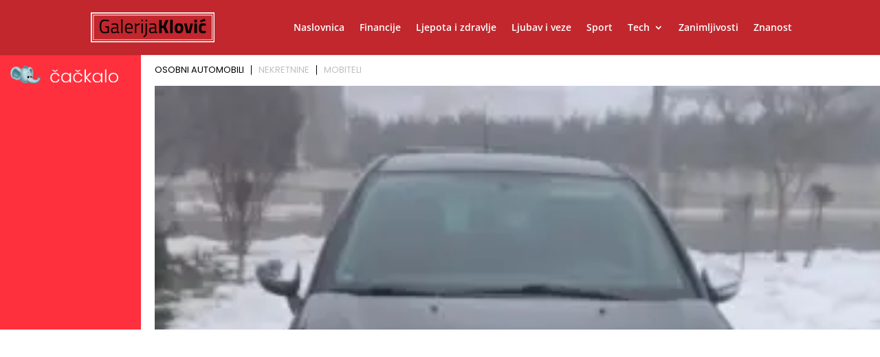

--- FILE ---
content_type: text/html; charset=UTF-8
request_url: https://www.cackalo.hr/widget/oglasi?categories=1%2C4894%2C15303
body_size: 6007
content:
<!DOCTYPE html>
<html lang="hr">
<head>
    <meta charset="UTF-8" />
    <meta name="viewport" content="width=device-width, initial-scale=1.0" />
    <link rel="preconnect" href="https://fonts.googleapis.com">
    <link rel="preconnect" href="https://fonts.gstatic.com" crossorigin>
    <link href="https://fonts.googleapis.com/css2?family=Poppins:ital,wght@0,100;0,200;0,300;0,400;0,500;0,600;0,700;0,800;0,900;1,100;1,200;1,300;1,400;1,500;1,600;1,700;1,800;1,900&display=swap" rel="stylesheet">

    <title>Widget</title>

    <style>
        html, body{margin: 0; padding: 0; font-family: "Poppins", sans-serif;}
        *{box-sizing: border-box;}
        .widget-container {
            display: grid;
            grid-template-columns: 205px auto;
            width: 100%;
            gap: 20px;
        }
        .widget-container .left {
            background-color: #FF303E;
            color: white;
            padding: 15px;
        }
        .widget-container .right{max-width: 100%;overflow: hidden;}
        .widget-container .left-inner {
            display: flex;
            flex-direction: column;
            height: 100%;
            justify-content: space-between;
        }
        .widget-container .left-inner p{
            font-size: 20px;
            font-weight: 600;
            line-height: 130%;
            margin:0;
        }
        .widget-container .teaser-button {
            background: black;
            color: white;
            padding: 8px 25px;
            text-decoration: none;
            display: inline-block;
            margin-top: 20px;
            float: right;
            font-size: 15px;
            font-weight: 300;
        }
        .widget-container .teaser {
            font-size: 20px;
        }
        .menu {
            display: flex;
            list-style: none;
            padding: 0;
            margin: 10px 0 10px 0;
            font-size: 13px;
            line-height: 130%;
            font-weight: 400;
        }
        .menu li {
            cursor: pointer;
            margin: 5px 0;
            padding: 0 10px;
            border-bottom: 2px solid transparent;
            user-select: none;
            border-right: 1px solid #000;
            color: #bfbfbfff;
            line-height: 1;
        }
        .menu li:last-child{
            border-right: none;
        }
        .menu li:first-child {
            background: linear-gradient(to right, transparent 0, transparent 0);
            padding-left: 0;
        }
        .menu li.active {
            color: black;
        }
        .carousel-container {
            display: flex;
            overflow-x: auto;
            gap: 15px;
            scroll-snap-type: x mandatory;
            -webkit-overflow-scrolling: touch;
        }
        .carousel-container .ad {
            /*width: 200px;*/
            flex-shrink: 0;
            scroll-snap-align: start;
            background: #fff;
        }
        .carousel-container .ad img {
            display: block;
            width: 100%;
            object-fit: cover;
            aspect-ratio: 225/150;
        }
        .carousel-container .ad p {
            margin-top: 5px;
        }

        /* LOGO display grid 30% 70%*/
        .logo {
            display: grid;
            grid-template-columns: 25% 60%;
            grid-template-rows: auto;
            grid-gap: 8px;
            align-items: center;
            margin-bottom: 20px;
        }
        .logo img {
            width: 100%;
            height: auto;
        }

        /* disable a link look */
        .ad a {
            text-decoration: none;
            color: inherit;
        }

        /* ad nek ode malo u transparent na hover */
        .ad:hover {
            opacity: 0.9;
        }

        .ad h5 {
            font-size: 15px;
            margin: 5px 0;
            line-height: 140%;
            font-weight: 600;
            display: -webkit-box;
            -webkit-box-orient: vertical;
            -webkit-line-clamp: 2;
            overflow: hidden;
            text-overflow: ellipsis;
        }

        .ad .meta{
            color: #FF303E;
            font-size: 14px;
            line-height: 140%;
            font-weight: 600;
        }

        /* fix line heigh in ad */
        .ad .widget-ad-title h5 {
            line-height: 1.3;
            height: 2.6em;
        }

        .owl-dots{text-align: center; margin-top: 20px;}
        .owl-dots .owl-dot{background-color: #DEDEDE !important; height: 10px; width: 10px; border-radius: 0; display: inline-block; margin: 0 5px; }
        .owl-dots .owl-dot.active{background-color: #999 !important; }
        /*.carousel-container.owl-carousel.main{display: block !important;}*/

        /* Mobile view */
        @media (max-width: 768px) {
            .widget-container {
                display: block;
            }

            .widget-container .left-inner {
                display: grid;
                grid-template-columns: 125px auto;
                gap: 20px;
                align-items: center;
                justify-content: space-between;
            }

            .logo{margin-bottom: 0; grid-template-columns: 40px calc(100% - 40px); width: 100%;}
            .logo img{width: 100%; height: auto;}

            .widget-container .left .lnk{display: none;}

            .teaser-button {
                display: none !important;
            }
            .widget-container .left-inner p{font-size: 16px; font-weight: 400; }

            .menu{justify-content: center; margin: 20px 0;}

        }

        @media (max-width: 400px) {
            .widget-container .left-inner p{font-size: 13px;  }
        }
    </style>

    <!-- Owl Stylesheets -->
    <link rel="stylesheet" href="https://www.cackalo.hr/resources/js/_lib/owl/assets/owl.carousel.min.css">

    <!-- javascript -->
    <script src="https://www.cackalo.hr/resources/js/_lib/jquery.min.js"></script>
    <script src="https://www.cackalo.hr/resources/js/_lib/owl/owl.carousel.min.js"></script>
</head>
<body>
<div class="widget-container">
    <div class="left">
        <div class="left-inner">
            <div class="logo">
                <img src="https://www.cackalo.hr/uploads/logo.png" alt="Logo" />
                <img src="https://www.cackalo.hr/uploads/logo.svg" alt="Logo" />
            </div>
            <div class="teaser">
                <p>
                    Oglasnik za sve što ti treba!<br />
                    Jednostavno i besplatno.
                </p>
            </div>
            <div class="lnk">
                <a target="_blank" href="https://www.cackalo.hr" class="teaser-button">SAZNAJ VIŠE</a>
            </div>

        </div>
    </div>

    <div class="right">
        <ul class="menu">
                                                <li class="active">OSOBNI AUTOMOBILI</li>
                                                                <li class="">NEKRETNINE</li>
                                                                <li class="">MOBITELI</li>
                                    </ul>

        
            <div class="carousel-container owl-carousel main" data-category="osobni automobili">
                                                    
                                            <div class="ad article">

                                                        <a target="_blank" href="https://www.cackalo.hr/auti/citroen-c3-oglas-102735">
                                <img src="https://www.cackalo.hr/uploads/ads/2026/01/citroen-c3-slika-546266_thumb.jpg" alt="CITROEN C3" />
                            </a>
                            <a target="_blank" class="widget-ad-title" href="https://www.cackalo.hr/auti/citroen-c3-oglas-102735">
                                <h5>CITROEN C3</h5>
                            </a>
                            <div class="meta">
                                <span class="price">
                                    5.200,00 €
                                </span>
                            </div>

                        </div>
                                            <div class="ad article">

                                                        <a target="_blank" href="https://www.cackalo.hr/auti/seat-ibiza-14-tdi-2016-top-stanje-oglas-102716">
                                <img src="https://www.cackalo.hr/resources/no-image.svg" alt="Seat Ibiza 1.4 TDI 2016 TOP STANJE" />
                            </a>
                            <a target="_blank" class="widget-ad-title" href="https://www.cackalo.hr/auti/seat-ibiza-14-tdi-2016-top-stanje-oglas-102716">
                                <h5>Seat Ibiza 1.4 TDI 2016 TOP STANJE</h5>
                            </a>
                            <div class="meta">
                                <span class="price">
                                    6.200,00 €
                                </span>
                            </div>

                        </div>
                                            <div class="ad article">

                                                        <a target="_blank" href="https://www.cackalo.hr/auti/seat-ibiza-14-tdi-2016-top-stanje-oglas-102715">
                                <img src="https://www.cackalo.hr/uploads/ads/2026/01/seat-ibiza-14-tdi-2016-top-stanje-slika-545851_thumb.jpeg" alt="Seat Ibiza 1.4 TDI 2016 TOP STANJE" />
                            </a>
                            <a target="_blank" class="widget-ad-title" href="https://www.cackalo.hr/auti/seat-ibiza-14-tdi-2016-top-stanje-oglas-102715">
                                <h5>Seat Ibiza 1.4 TDI 2016 TOP STANJE</h5>
                            </a>
                            <div class="meta">
                                <span class="price">
                                    6.200,00 €
                                </span>
                            </div>

                        </div>
                                            <div class="ad article">

                                                        <a target="_blank" href="https://www.cackalo.hr/auti/peugeot-biper-oglas-102701">
                                <img src="https://www.cackalo.hr/uploads/ads/2026/01/peugeot-biper-slika-545586_thumb.jpeg" alt="Peugeot Biper" />
                            </a>
                            <a target="_blank" class="widget-ad-title" href="https://www.cackalo.hr/auti/peugeot-biper-oglas-102701">
                                <h5>Peugeot Biper</h5>
                            </a>
                            <div class="meta">
                                <span class="price">
                                    4.200,00 €
                                </span>
                            </div>

                        </div>
                                            <div class="ad article">

                                                        <a target="_blank" href="https://www.cackalo.hr/auti/passat-variant-20-tdi-comfortline-dsg-oglas-23728">
                                <img src="https://www.cackalo.hr/uploads/ads/2025/11/passat-variant-20-tdi-comfortline-dsg-slika-425020_thumb.jpg" alt="Passat variant 2.0 TDI, comfortline, DSG" />
                            </a>
                            <a target="_blank" class="widget-ad-title" href="https://www.cackalo.hr/auti/passat-variant-20-tdi-comfortline-dsg-oglas-23728">
                                <h5>Passat variant 2.0 TDI, comfortline, DSG</h5>
                            </a>
                            <div class="meta">
                                <span class="price">
                                    14.850,00 €
                                </span>
                            </div>

                        </div>
                                            <div class="ad article">

                                                        <a target="_blank" href="https://www.cackalo.hr/auti/golf-8-20-tdi-radarmasazaalcantara-oglas-100048">
                                <img src="https://www.cackalo.hr/uploads/ads/2025/12/golf-8-20-tdi-radarmasazaalcantara-slika-515509_thumb.jpg" alt="Golf 8 2.0 tdi Radar,Masaža,Alcantara" />
                            </a>
                            <a target="_blank" class="widget-ad-title" href="https://www.cackalo.hr/auti/golf-8-20-tdi-radarmasazaalcantara-oglas-100048">
                                <h5>Golf 8 2.0 tdi Radar,Masaža,Alcantara</h5>
                            </a>
                            <div class="meta">
                                <span class="price">
                                    16.999,00 €
                                </span>
                            </div>

                        </div>
                                            <div class="ad article">

                                                        <a target="_blank" href="https://www.cackalo.hr/auti/opel-astra-16-cdti-euro-6-oglas-100046">
                                <img src="https://www.cackalo.hr/uploads/ads/2025/12/opel-astra-16-cdti-euro-6-slika-515253_thumb.jpg" alt="Opel Astra 1.6 cdti euro 6" />
                            </a>
                            <a target="_blank" class="widget-ad-title" href="https://www.cackalo.hr/auti/opel-astra-16-cdti-euro-6-oglas-100046">
                                <h5>Opel Astra 1.6 cdti euro 6</h5>
                            </a>
                            <div class="meta">
                                <span class="price">
                                    8.850,00 €
                                </span>
                            </div>

                        </div>
                                            <div class="ad article">

                                                        <a target="_blank" href="https://www.cackalo.hr/auti/audi-a1-12-tfsi-oglas-100047">
                                <img src="https://www.cackalo.hr/uploads/ads/2025/12/audi-a1-12-tfsi-slika-515331_thumb.jpg" alt="Audi A1 1.2 tfsi" />
                            </a>
                            <a target="_blank" class="widget-ad-title" href="https://www.cackalo.hr/auti/audi-a1-12-tfsi-oglas-100047">
                                <h5>Audi A1 1.2 tfsi</h5>
                            </a>
                            <div class="meta">
                                <span class="price">
                                    6.990,00 €
                                </span>
                            </div>

                        </div>
                                            <div class="ad article">

                                                        <a target="_blank" href="https://www.cackalo.hr/auti/skoda-fabia-19-tdi-oglas-100045">
                                <img src="https://www.cackalo.hr/uploads/ads/2025/12/skoda-fabia-19-tdi-slika-515153_thumb.jpg" alt="Škoda Fabia 1.9 tdi" />
                            </a>
                            <a target="_blank" class="widget-ad-title" href="https://www.cackalo.hr/auti/skoda-fabia-19-tdi-oglas-100045">
                                <h5>Škoda Fabia 1.9 tdi</h5>
                            </a>
                            <div class="meta">
                                <span class="price">
                                    3.100,00 €
                                </span>
                            </div>

                        </div>
                                            <div class="ad article">

                                                        <a target="_blank" href="https://www.cackalo.hr/auti/bmw-x6-m-hamman-oglas-102692">
                                <img src="https://www.cackalo.hr/uploads/ads/2026/01/bmw-x6-m-hamman-slika-545490_thumb.jpg" alt="BMW X6 M  Hamman" />
                            </a>
                            <a target="_blank" class="widget-ad-title" href="https://www.cackalo.hr/auti/bmw-x6-m-hamman-oglas-102692">
                                <h5>BMW X6 M  Hamman</h5>
                            </a>
                            <div class="meta">
                                <span class="price">
                                    22.500,00 €
                                </span>
                            </div>

                        </div>
                                            <div class="ad article">

                                                        <a target="_blank" href="https://www.cackalo.hr/auti/porsche-718-cayman-gts-40-pdk-400-ks-acckamledgr-sjedbosechrono-oglas-59750">
                                <img src="https://www.cackalo.hr/uploads/ads/2025/09/porsche-718-cayman-gts-40-slika-59750-FaQEI_thumb.jpg" alt="Porsche 718 Cayman GTS 4.0 PDK 400 KS, ACC+KAM+LED+GR SJED+BOSE+CHRONO" />
                            </a>
                            <a target="_blank" class="widget-ad-title" href="https://www.cackalo.hr/auti/porsche-718-cayman-gts-40-pdk-400-ks-acckamledgr-sjedbosechrono-oglas-59750">
                                <h5>Porsche 718 Cayman GTS 4.0 PDK 400 KS, ACC+KAM+LED+GR SJED+BOSE+CHRONO</h5>
                            </a>
                            <div class="meta">
                                <span class="price">
                                    144.800,00 €
                                </span>
                            </div>

                        </div>
                                            <div class="ad article">

                                                        <a target="_blank" href="https://www.cackalo.hr/auti/audi-a6-20-tdi-quattro-aut-s-line-204-ks-accled360gr-sjedpano-oglas-61814">
                                <img src="https://www.cackalo.hr/uploads/ads/2025/10/audi-a6-20-tdi-quattro-au-slika-61814-jbPKG_thumb.jpg" alt="Audi A6 2.0 TDI quattro Aut. S line 204 KS, ACC+LED+360+GR SJED+PANO" />
                            </a>
                            <a target="_blank" class="widget-ad-title" href="https://www.cackalo.hr/auti/audi-a6-20-tdi-quattro-aut-s-line-204-ks-accled360gr-sjedpano-oglas-61814">
                                <h5>Audi A6 2.0 TDI quattro Aut. S line 204 KS, ACC+LED+360+GR SJED+PANO</h5>
                            </a>
                            <div class="meta">
                                <span class="price">
                                    84.600,00 €
                                </span>
                            </div>

                        </div>
                                            <div class="ad article">

                                                        <a target="_blank" href="https://www.cackalo.hr/auti/bmw-x4-20i-xdrive-aut-m-sport-184-ks-accledgr-sjedvirt-oglas-97382">
                                <img src="https://www.cackalo.hr/uploads/ads/2025/12/bmw-x4-20i-xdrive-aut-m-s-slika-97382-z6hQb_thumb.jpg" alt="BMW X4 20i xDrive Aut. M Sport 184 KS, ACC+LED+GR SJED+VIRT" />
                            </a>
                            <a target="_blank" class="widget-ad-title" href="https://www.cackalo.hr/auti/bmw-x4-20i-xdrive-aut-m-sport-184-ks-accledgr-sjedvirt-oglas-97382">
                                <h5>BMW X4 20i xDrive Aut. M Sport 184 KS, ACC+LED+GR SJED+VIRT</h5>
                            </a>
                            <div class="meta">
                                <span class="price">
                                    49.800,00 €
                                </span>
                            </div>

                        </div>
                                            <div class="ad article">

                                                        <a target="_blank" href="https://www.cackalo.hr/auti/seat-ateca-20-tdi-aut-150-ks-ledgr-sjedpark-oglas-99871">
                                <img src="https://www.cackalo.hr/uploads/ads/2025/12/seat-ateca-20-tdi-aut-150-slika-99871-xRXSj_thumb.jpg" alt="Seat Ateca 2.0 TDI Aut. 150 KS, LED+GR SJED+PARK" />
                            </a>
                            <a target="_blank" class="widget-ad-title" href="https://www.cackalo.hr/auti/seat-ateca-20-tdi-aut-150-ks-ledgr-sjedpark-oglas-99871">
                                <h5>Seat Ateca 2.0 TDI Aut. 150 KS, LED+GR SJED+PARK</h5>
                            </a>
                            <div class="meta">
                                <span class="price">
                                    22.500,00 €
                                </span>
                            </div>

                        </div>
                                            <div class="ad article">

                                                        <a target="_blank" href="https://www.cackalo.hr/auti/novo-peugeot-3008-12-pt-eat8-active-pack-131-ks-ledgr-sjedkamtem-oglas-59748">
                                <img src="https://www.cackalo.hr/uploads/ads/2025/09/novo-peugeot-3008-12-pt-e-slika-59748-vT06U_thumb.jpg" alt="NOVO Peugeot 3008 1.2 PT EAT8 Active Pack 131 KS, LED+GR SJED+KAM+TEM" />
                            </a>
                            <a target="_blank" class="widget-ad-title" href="https://www.cackalo.hr/auti/novo-peugeot-3008-12-pt-eat8-active-pack-131-ks-ledgr-sjedkamtem-oglas-59748">
                                <h5>NOVO Peugeot 3008 1.2 PT EAT8 Active Pack 131 KS, LED+GR SJED+KAM+TEM</h5>
                            </a>
                            <div class="meta">
                                <span class="price">
                                    32.950,00 €
                                </span>
                            </div>

                        </div>
                                            <div class="ad article">

                                                        <a target="_blank" href="https://www.cackalo.hr/auti/mercedes-amg-eqs-53-120-kwh-4m-761-ks-zracniacc4xgr-sjed360pano-oglas-86920">
                                <img src="https://www.cackalo.hr/uploads/ads/2025/11/mercedes-amg-eqs-53-120-k-slika-86920-mKFNa_thumb.jpg" alt="Mercedes AMG EQS 53 120 kWh 4M 761 KS, ZRAČNI+ACC+4xGR SJED+360+PANO" />
                            </a>
                            <a target="_blank" class="widget-ad-title" href="https://www.cackalo.hr/auti/mercedes-amg-eqs-53-120-kwh-4m-761-ks-zracniacc4xgr-sjed360pano-oglas-86920">
                                <h5>Mercedes AMG EQS 53 120 kWh 4M 761 KS, ZRAČNI+ACC+4xGR SJED+360+PANO</h5>
                            </a>
                            <div class="meta">
                                <span class="price">
                                    109.250,00 €
                                </span>
                            </div>

                        </div>
                                        
                            </div>

    
    
    
    
    
    
    
    
    
    
    
        
            <div class="carousel-container owl-carousel main" data-category="nekretnine">
                                                    
                                            <div class="ad article">

                                                        <a target="_blank" href="https://www.cackalo.hr/nekretnine/zemljiste-oglas-102719">
                                <img src="https://www.cackalo.hr/uploads/ads/2026/01/zemljiste-slika-546010_thumb.jpg" alt="Zemljište" />
                            </a>
                            <a target="_blank" class="widget-ad-title" href="https://www.cackalo.hr/nekretnine/zemljiste-oglas-102719">
                                <h5>Zemljište</h5>
                            </a>
                            <div class="meta">
                                <span class="price">
                                    15.000,00 €
                                </span>
                            </div>

                        </div>
                                            <div class="ad article">

                                                        <a target="_blank" href="https://www.cackalo.hr/nekretnine/prodaje-se-kuca-u-osijeku-u-retfali-oglas-98865">
                                <img src="https://www.cackalo.hr/uploads/ads/2025/12/prodaje-se-kuca-u-osijeku-u-retfali-slika-500664_thumb.jpg" alt="PRODAJE SE KUĆA U OSIJEKU U RETFALI" />
                            </a>
                            <a target="_blank" class="widget-ad-title" href="https://www.cackalo.hr/nekretnine/prodaje-se-kuca-u-osijeku-u-retfali-oglas-98865">
                                <h5>PRODAJE SE KUĆA U OSIJEKU U RETFALI</h5>
                            </a>
                            <div class="meta">
                                <span class="price">
                                    275.000,00 €
                                </span>
                            </div>

                        </div>
                                            <div class="ad article">

                                                        <a target="_blank" href="https://www.cackalo.hr/nekretnine/prodaje-se-poslovni-prostor-zagreb-sesvete-oglas-98862">
                                <img src="https://www.cackalo.hr/uploads/ads/2025/12/prodaje-se-poslovni-prostor-zagreb-sesvete-slika-500450_thumb.jpg" alt="PRODAJE SE POSLOVNI PROSTOR ZAGREB SESVETE" />
                            </a>
                            <a target="_blank" class="widget-ad-title" href="https://www.cackalo.hr/nekretnine/prodaje-se-poslovni-prostor-zagreb-sesvete-oglas-98862">
                                <h5>PRODAJE SE POSLOVNI PROSTOR ZAGREB SESVETE</h5>
                            </a>
                            <div class="meta">
                                <span class="price">
                                    79.000,00 €
                                </span>
                            </div>

                        </div>
                                            <div class="ad article">

                                                        <a target="_blank" href="https://www.cackalo.hr/nekretnine/prodaje-se-gradevinsko-zemljiste-u-zagrebu-gracani-oglas-98861">
                                <img src="https://www.cackalo.hr/uploads/ads/2025/12/prodaje-se-gradevinsko-zemljiste-u-zagrebu-gracani-slika-500307_thumb.jpg" alt="PRODAJE SE GRAĐEVINSKO ZEMLJIŠTE U ZAGREBU GRAČANI" />
                            </a>
                            <a target="_blank" class="widget-ad-title" href="https://www.cackalo.hr/nekretnine/prodaje-se-gradevinsko-zemljiste-u-zagrebu-gracani-oglas-98861">
                                <h5>PRODAJE SE GRAĐEVINSKO ZEMLJIŠTE U ZAGREBU GRAČANI</h5>
                            </a>
                            <div class="meta">
                                <span class="price">
                                    260.000,00 €
                                </span>
                            </div>

                        </div>
                                            <div class="ad article">

                                                        <a target="_blank" href="https://www.cackalo.hr/nekretnine/prodaje-se-poslovni-prostor-u-zagrebu-tresnjevka-oglas-98863">
                                <img src="https://www.cackalo.hr/uploads/ads/2025/12/prodaje-se-poslovni-prostor-u-zagrebu-tresnjevka-slika-500483_thumb.jpg" alt="PRODAJE SE POSLOVNI PROSTOR U ZAGREBU TREŠNJEVKA" />
                            </a>
                            <a target="_blank" class="widget-ad-title" href="https://www.cackalo.hr/nekretnine/prodaje-se-poslovni-prostor-u-zagrebu-tresnjevka-oglas-98863">
                                <h5>PRODAJE SE POSLOVNI PROSTOR U ZAGREBU TREŠNJEVKA</h5>
                            </a>
                            <div class="meta">
                                <span class="price">
                                    280.000,00 €
                                </span>
                            </div>

                        </div>
                                            <div class="ad article">

                                                        <a target="_blank" href="https://www.cackalo.hr/nekretnine/prodaje-se-stan-u-zagrebu-pescenica-oglas-98859">
                                <img src="https://www.cackalo.hr/uploads/ads/2025/12/prodaje-se-stan-u-zagrebu-pescenica-slika-500220_thumb.jpg" alt="PRODAJE SE STAN U ZAGREBU PEŠČENICA" />
                            </a>
                            <a target="_blank" class="widget-ad-title" href="https://www.cackalo.hr/nekretnine/prodaje-se-stan-u-zagrebu-pescenica-oglas-98859">
                                <h5>PRODAJE SE STAN U ZAGREBU PEŠČENICA</h5>
                            </a>
                            <div class="meta">
                                <span class="price">
                                    275.000,00 €
                                </span>
                            </div>

                        </div>
                                            <div class="ad article">

                                                        <a target="_blank" href="https://www.cackalo.hr/nekretnine/prodaje-se-stan-u-makarskoj-oglas-99666">
                                <img src="https://www.cackalo.hr/uploads/ads/2025/12/prodaje-se-stan-u-makarskoj-slika-509682_thumb.jpg" alt="PRODAJE SE STAN U MAKARSKOJ" />
                            </a>
                            <a target="_blank" class="widget-ad-title" href="https://www.cackalo.hr/nekretnine/prodaje-se-stan-u-makarskoj-oglas-99666">
                                <h5>PRODAJE SE STAN U MAKARSKOJ</h5>
                            </a>
                            <div class="meta">
                                <span class="price">
                                    290.000,00 €
                                </span>
                            </div>

                        </div>
                                            <div class="ad article">

                                                        <a target="_blank" href="https://www.cackalo.hr/nekretnine/prodaje-se-poslovni-prostor-u-osijeku-oglas-100427">
                                <img src="https://www.cackalo.hr/uploads/ads/2026/01/prodaje-se-poslovni-prostor-u-osijeku-slika-523907_thumb.jpg" alt="PRODAJE SE POSLOVNI PROSTOR U OSIJEKU" />
                            </a>
                            <a target="_blank" class="widget-ad-title" href="https://www.cackalo.hr/nekretnine/prodaje-se-poslovni-prostor-u-osijeku-oglas-100427">
                                <h5>PRODAJE SE POSLOVNI PROSTOR U OSIJEKU</h5>
                            </a>
                            <div class="meta">
                                <span class="price">
                                    221.000,00 €
                                </span>
                            </div>

                        </div>
                                            <div class="ad article">

                                                        <a target="_blank" href="https://www.cackalo.hr/nekretnine/prodaje-se-luksuzni-stan-u-osijeku-oglas-100766">
                                <img src="https://www.cackalo.hr/uploads/ads/2026/01/prodaje-se-luksuzni-stan-u-osijeku-slika-523738_thumb.jpg" alt="PRODAJE SE LUKSUZNI STAN U OSIJEKU" />
                            </a>
                            <a target="_blank" class="widget-ad-title" href="https://www.cackalo.hr/nekretnine/prodaje-se-luksuzni-stan-u-osijeku-oglas-100766">
                                <h5>PRODAJE SE LUKSUZNI STAN U OSIJEKU</h5>
                            </a>
                            <div class="meta">
                                <span class="price">
                                    295.000,00 €
                                </span>
                            </div>

                        </div>
                                            <div class="ad article">

                                                        <a target="_blank" href="https://www.cackalo.hr/nekretnine/prodaje-se-stan-u-osijeku-u-retfali-oglas-100827">
                                <img src="https://www.cackalo.hr/uploads/ads/2026/01/prodaje-se-stan-u-osijeku-u-retfali-slika-524522_thumb.jpg" alt="PRODAJE SE STAN U OSIJEKU U RETFALI" />
                            </a>
                            <a target="_blank" class="widget-ad-title" href="https://www.cackalo.hr/nekretnine/prodaje-se-stan-u-osijeku-u-retfali-oglas-100827">
                                <h5>PRODAJE SE STAN U OSIJEKU U RETFALI</h5>
                            </a>
                            <div class="meta">
                                <span class="price">
                                    230.000,00 €
                                </span>
                            </div>

                        </div>
                                            <div class="ad article">

                                                        <a target="_blank" href="https://www.cackalo.hr/nekretnine/prodaje-se-stan-u-osijeku-u-retfali-oglas-100826">
                                <img src="https://www.cackalo.hr/uploads/ads/2026/01/prodaje-se-stan-u-osijeku-u-retfali-slika-524458_thumb.jpg" alt="PRODAJE SE STAN U OSIJEKU U RETFALI" />
                            </a>
                            <a target="_blank" class="widget-ad-title" href="https://www.cackalo.hr/nekretnine/prodaje-se-stan-u-osijeku-u-retfali-oglas-100826">
                                <h5>PRODAJE SE STAN U OSIJEKU U RETFALI</h5>
                            </a>
                            <div class="meta">
                                <span class="price">
                                    149.500,00 €
                                </span>
                            </div>

                        </div>
                                            <div class="ad article">

                                                        <a target="_blank" href="https://www.cackalo.hr/nekretnine/iznajmljuje-se-stan-u-osijeku-vijenac-ivana-mestrovica-oglas-101027">
                                <img src="https://www.cackalo.hr/uploads/ads/2026/01/iznajmljuje-se-stan-u-osijeku-vijenac-ivana-mestrovica-slika-528790_thumb.jpg" alt="IZNAJMLJUJE SE STAN U OSIJEKU VIJENAC IVANA MEŠTROVIĆA" />
                            </a>
                            <a target="_blank" class="widget-ad-title" href="https://www.cackalo.hr/nekretnine/iznajmljuje-se-stan-u-osijeku-vijenac-ivana-mestrovica-oglas-101027">
                                <h5>IZNAJMLJUJE SE STAN U OSIJEKU VIJENAC IVANA MEŠTROVIĆA</h5>
                            </a>
                            <div class="meta">
                                <span class="price">
                                    600,00 €
                                </span>
                            </div>

                        </div>
                                            <div class="ad article">

                                                        <a target="_blank" href="https://www.cackalo.hr/nekretnine/prodaje-se-kuca-u-osijeku-u-retfali-oglas-101382">
                                <img src="https://www.cackalo.hr/uploads/ads/2026/01/prodaje-se-kuca-u-osijeku-u-retfali-slika-533602_thumb.jpg" alt="PRODAJE SE KUĆA U OSIJEKU U RETFALI" />
                            </a>
                            <a target="_blank" class="widget-ad-title" href="https://www.cackalo.hr/nekretnine/prodaje-se-kuca-u-osijeku-u-retfali-oglas-101382">
                                <h5>PRODAJE SE KUĆA U OSIJEKU U RETFALI</h5>
                            </a>
                            <div class="meta">
                                <span class="price">
                                    95.000,00 €
                                </span>
                            </div>

                        </div>
                                            <div class="ad article">

                                                        <a target="_blank" href="https://www.cackalo.hr/nekretnine/prodaje-se-vila-u-zagrebu-oglas-102689">
                                <img src="https://www.cackalo.hr/uploads/ads/2026/01/prodaje-se-vila-u-zagrebu-slika-545257_thumb.jpg" alt="PRODAJE SE VILA U ZAGREBU ️" />
                            </a>
                            <a target="_blank" class="widget-ad-title" href="https://www.cackalo.hr/nekretnine/prodaje-se-vila-u-zagrebu-oglas-102689">
                                <h5>PRODAJE SE VILA U ZAGREBU ️</h5>
                            </a>
                            <div class="meta">
                                <span class="price">
                                    2.000.000,00 €
                                </span>
                            </div>

                        </div>
                                            <div class="ad article">

                                                        <a target="_blank" href="https://www.cackalo.hr/nekretnine/prodaje-se-gradevinsko-zemljiste-1000-m2-sa-projektom-medulin-oglas-102671">
                                <img src="https://www.cackalo.hr/resources/no-image.svg" alt="Prodaje se građevinsko zemljište, 1000 m2,  sa projektom, Medulin." />
                            </a>
                            <a target="_blank" class="widget-ad-title" href="https://www.cackalo.hr/nekretnine/prodaje-se-gradevinsko-zemljiste-1000-m2-sa-projektom-medulin-oglas-102671">
                                <h5>Prodaje se građevinsko zemljište, 1000 m2,  sa projektom, Medulin.</h5>
                            </a>
                            <div class="meta">
                                <span class="price">
                                    875.000,00 €
                                </span>
                            </div>

                        </div>
                                            <div class="ad article">

                                                        <a target="_blank" href="https://www.cackalo.hr/nekretnine/moderna-kuca-s-bazenom-u-puli-samo-1500-m-od-mora-oglas-102672">
                                <img src="https://www.cackalo.hr/uploads/ads/2026/01/moderna-kuca-s-bazenom-u--slika-102672-4gxZu_thumb.jpg" alt="Moderna kuća s bazenom u Puli, samo 1500 m od mora" />
                            </a>
                            <a target="_blank" class="widget-ad-title" href="https://www.cackalo.hr/nekretnine/moderna-kuca-s-bazenom-u-puli-samo-1500-m-od-mora-oglas-102672">
                                <h5>Moderna kuća s bazenom u Puli, samo 1500 m od mora</h5>
                            </a>
                            <div class="meta">
                                <span class="price">
                                    610.000,00 €
                                </span>
                            </div>

                        </div>
                                        
                            </div>

    
    
    
    
    
    
    
    
    
    
    
        
            <div class="carousel-container owl-carousel main" data-category="mobiteli">
                                                    
                                            <div class="ad article">

                                                        <a target="_blank" href="https://www.cackalo.hr/iphone-11-pro-max/apple-iphone-12-pro-iphone-12-pro-max-iphone-12-iphone-12-mini-oglas-1279">
                                <img src="https://www.cackalo.hr/uploads/ads/2025/09/apple-iphone-17-pro-max-iphone-17-pro-iphone-17-iphone-slika-283175_thumb.jpg" alt="Apple iPhone 17 Pro Max, iPhone 17 Pro, iPhone 17, iPhone Air" />
                            </a>
                            <a target="_blank" class="widget-ad-title" href="https://www.cackalo.hr/iphone-11-pro-max/apple-iphone-12-pro-iphone-12-pro-max-iphone-12-iphone-12-mini-oglas-1279">
                                <h5>Apple iPhone 17 Pro Max, iPhone 17 Pro, iPhone 17, iPhone Air</h5>
                            </a>
                            <div class="meta">
                                <span class="price">
                                    400,00 €
                                </span>
                            </div>

                        </div>
                                            <div class="ad article">

                                                        <a target="_blank" href="https://www.cackalo.hr/mobiteli-dijelovi-ostalo/slusalice-za-mobitel-tablet-oglas-1289">
                                <img src="https://www.cackalo.hr/uploads/ads/2023/03/306410_20201227_153055_thb_thumb.jpg" alt="Slušalice za mobitel, tablet" />
                            </a>
                            <a target="_blank" class="widget-ad-title" href="https://www.cackalo.hr/mobiteli-dijelovi-ostalo/slusalice-za-mobitel-tablet-oglas-1289">
                                <h5>Slušalice za mobitel, tablet</h5>
                            </a>
                            <div class="meta">
                                <span class="price">
                                    6,00 €
                                </span>
                            </div>

                        </div>
                                            <div class="ad article">

                                                        <a target="_blank" href="https://www.cackalo.hr/mobiteli-dijelovi-ostalo/usb-kabel-micro-oglas-1290">
                                <img src="https://www.cackalo.hr/uploads/ads/2023/03/306402_20210105_162700_thb_thumb.jpg" alt="USB kabel, micro" />
                            </a>
                            <a target="_blank" class="widget-ad-title" href="https://www.cackalo.hr/mobiteli-dijelovi-ostalo/usb-kabel-micro-oglas-1290">
                                <h5>USB kabel, micro</h5>
                            </a>
                            <div class="meta">
                                <span class="price">
                                    3,00 €
                                </span>
                            </div>

                        </div>
                                            <div class="ad article">

                                                        <a target="_blank" href="https://www.cackalo.hr/mobiteli-punjaci/punjac-za-mobitel-nokia-original-oglas-1292">
                                <img src="https://www.cackalo.hr/uploads/ads/2023/03/306073_20210105_162504_thb_thumb.jpg" alt="Punjač za mobitel NOKIA (original)" />
                            </a>
                            <a target="_blank" class="widget-ad-title" href="https://www.cackalo.hr/mobiteli-punjaci/punjac-za-mobitel-nokia-original-oglas-1292">
                                <h5>Punjač za mobitel NOKIA (original)</h5>
                            </a>
                            <div class="meta">
                                <span class="price">
                                    5,00 €
                                </span>
                            </div>

                        </div>
                                            <div class="ad article">

                                                        <a target="_blank" href="https://www.cackalo.hr/xiaomi-redmi-mobiteli/xiaomi-redmi-note-9s-6128-oglas-19267">
                                <img src="https://www.cackalo.hr/uploads/ads/2023/05/IMG_20230510_132854-scaled_thumb.jpg" alt="Xiaomi redmi note 9S 6/128" />
                            </a>
                            <a target="_blank" class="widget-ad-title" href="https://www.cackalo.hr/xiaomi-redmi-mobiteli/xiaomi-redmi-note-9s-6128-oglas-19267">
                                <h5>Xiaomi redmi note 9S 6/128</h5>
                            </a>
                            <div class="meta">
                                <span class="price">
                                    120,00 €
                                </span>
                            </div>

                        </div>
                                            <div class="ad article">

                                                        <a target="_blank" href="https://www.cackalo.hr/iphone-11-pro-max/prodajem-novi-iphone-14-pro-max-256gb-deep-purple-eur550-oglas-19404">
                                <img src="https://www.cackalo.hr/uploads/ads/2023/05/Apple-iPhone-14-Pro-Max-256GB-Deep-Purple_thumb.jpg" alt="Prodajem novi iPhone 14 Pro Max - 256GB - Deep Purple €550" />
                            </a>
                            <a target="_blank" class="widget-ad-title" href="https://www.cackalo.hr/iphone-11-pro-max/prodajem-novi-iphone-14-pro-max-256gb-deep-purple-eur550-oglas-19404">
                                <h5>Prodajem novi iPhone 14 Pro Max - 256GB - Deep Purple €550</h5>
                            </a>
                            <div class="meta">
                                <span class="price">
                                    0,00 €
                                </span>
                            </div>

                        </div>
                                            <div class="ad article">

                                                        <a target="_blank" href="https://www.cackalo.hr/iphone-11-pro-max/prodajem-novi-iphone-14-pro-max-256gb-deep-purple-eur550-oglas-19405">
                                <img src="https://www.cackalo.hr/uploads/ads/2023/05/Apple-iPhone-14-Pro-Max-256GB-Deep-Purple_thumb.jpg" alt="Prodajem novi iPhone 14 Pro Max - 256GB - Deep Purple €550" />
                            </a>
                            <a target="_blank" class="widget-ad-title" href="https://www.cackalo.hr/iphone-11-pro-max/prodajem-novi-iphone-14-pro-max-256gb-deep-purple-eur550-oglas-19405">
                                <h5>Prodajem novi iPhone 14 Pro Max - 256GB - Deep Purple €550</h5>
                            </a>
                            <div class="meta">
                                <span class="price">
                                    0,00 €
                                </span>
                            </div>

                        </div>
                                            <div class="ad article">

                                                        <a target="_blank" href="https://www.cackalo.hr/iphone-11-pro-max/apple-iphone-14-pro-max-14-pro-14-plus-14-13-pro-max-13-oglas-19577">
                                <img src="https://www.cackalo.hr/uploads/ads/2023/06/iPhone-14-Pro-Max-512Gb_thumb.jpg" alt="Apple iPhone 14 pro max, 14 pro, 14 plus, 14, 13 pro max, 13" />
                            </a>
                            <a target="_blank" class="widget-ad-title" href="https://www.cackalo.hr/iphone-11-pro-max/apple-iphone-14-pro-max-14-pro-14-plus-14-13-pro-max-13-oglas-19577">
                                <h5>Apple iPhone 14 pro max, 14 pro, 14 plus, 14, 13 pro max, 13</h5>
                            </a>
                            <div class="meta">
                                <span class="price">
                                    700,00 €
                                </span>
                            </div>

                        </div>
                                            <div class="ad article">

                                                        <a target="_blank" href="https://www.cackalo.hr/samsung-galaxy/samsung-galaxy-s23-ultra-5g-s23-s23-z-fold4-5g-z-flip4-oglas-19578">
                                <img src="https://www.cackalo.hr/uploads/ads/2023/06/Samsung-Galaxy-S23-Plus-Unlocked_thumb.jpg" alt="Samsung Galaxy S23 Ultra 5G, S23+, S23, Z FOLD4 5G, Z Flip4" />
                            </a>
                            <a target="_blank" class="widget-ad-title" href="https://www.cackalo.hr/samsung-galaxy/samsung-galaxy-s23-ultra-5g-s23-s23-z-fold4-5g-z-flip4-oglas-19578">
                                <h5>Samsung Galaxy S23 Ultra 5G, S23+, S23, Z FOLD4 5G, Z Flip4</h5>
                            </a>
                            <div class="meta">
                                <span class="price">
                                    600,00 €
                                </span>
                            </div>

                        </div>
                                            <div class="ad article">

                                                        <a target="_blank" href="https://www.cackalo.hr/iphone-11-pro-max/apple-iphone-14-pro-max-iphone-14-pro-iphone-14-14-plus-oglas-19805">
                                <img src="https://www.cackalo.hr/uploads/ads/2023/06/aab00aaaa1ax_thumb.jpg" alt="Apple iPhone 14 Pro Max, iPhone 14 Pro, iPhone 14, 14 Plus" />
                            </a>
                            <a target="_blank" class="widget-ad-title" href="https://www.cackalo.hr/iphone-11-pro-max/apple-iphone-14-pro-max-iphone-14-pro-iphone-14-14-plus-oglas-19805">
                                <h5>Apple iPhone 14 Pro Max, iPhone 14 Pro, iPhone 14, 14 Plus</h5>
                            </a>
                            <div class="meta">
                                <span class="price">
                                    500,00 €
                                </span>
                            </div>

                        </div>
                                            <div class="ad article">

                                                        <a target="_blank" href="https://www.cackalo.hr/samsung-galaxy-s9-plus/samsung-galaxy-s23-ultra-samsung-galaxy-s23-samsung-s23-oglas-19806">
                                <img src="https://www.cackalo.hr/uploads/ads/2023/06/a0aa_thumb.jpg" alt="Samsung Galaxy S23 Ultra , Samsung Galaxy S23+, Samsung S23" />
                            </a>
                            <a target="_blank" class="widget-ad-title" href="https://www.cackalo.hr/samsung-galaxy-s9-plus/samsung-galaxy-s23-ultra-samsung-galaxy-s23-samsung-s23-oglas-19806">
                                <h5>Samsung Galaxy S23 Ultra , Samsung Galaxy S23+, Samsung S23</h5>
                            </a>
                            <div class="meta">
                                <span class="price">
                                    420,00 €
                                </span>
                            </div>

                        </div>
                                            <div class="ad article">

                                                        <a target="_blank" href="https://www.cackalo.hr/iphone-11-pro/apple-iphone-14-pro-14-pro-max-14-plus-14-13-pro-max-13-oglas-19807">
                                <img src="https://www.cackalo.hr/uploads/ads/2023/06/14Proaaaaaaaa2a-1_thumb.jpg" alt="Apple iPhone 14 Pro, 14 Pro Max, 14 Plus, 14, 13 Pro Max, 13" />
                            </a>
                            <a target="_blank" class="widget-ad-title" href="https://www.cackalo.hr/iphone-11-pro/apple-iphone-14-pro-14-pro-max-14-plus-14-13-pro-max-13-oglas-19807">
                                <h5>Apple iPhone 14 Pro, 14 Pro Max, 14 Plus, 14, 13 Pro Max, 13</h5>
                            </a>
                            <div class="meta">
                                <span class="price">
                                    500,00 €
                                </span>
                            </div>

                        </div>
                                            <div class="ad article">

                                                        <a target="_blank" href="https://www.cackalo.hr/iphone-14-pro/iphone-14-pro-oglas-19898">
                                <img src="https://www.cackalo.hr/uploads/ads/2023/06/20230627_161024-scaled_thumb.jpg" alt="Iphone 14 pro" />
                            </a>
                            <a target="_blank" class="widget-ad-title" href="https://www.cackalo.hr/iphone-14-pro/iphone-14-pro-oglas-19898">
                                <h5>Iphone 14 pro</h5>
                            </a>
                            <div class="meta">
                                <span class="price">
                                    0,00 €
                                </span>
                            </div>

                        </div>
                                            <div class="ad article">

                                                        <a target="_blank" href="https://www.cackalo.hr/samsung-ostali/samsung-galaxy-a53-5g-6128gb-black-oglas-19963">
                                <img src="https://www.cackalo.hr/uploads/ads/2023/07/IMG-3251-scaled_thumb.jpg" alt="Samsung Galaxy A53 5G 6/128GB_Black" />
                            </a>
                            <a target="_blank" class="widget-ad-title" href="https://www.cackalo.hr/samsung-ostali/samsung-galaxy-a53-5g-6128gb-black-oglas-19963">
                                <h5>Samsung Galaxy A53 5G 6/128GB_Black</h5>
                            </a>
                            <div class="meta">
                                <span class="price">
                                    320,00 €
                                </span>
                            </div>

                        </div>
                                            <div class="ad article">

                                                        <a target="_blank" href="https://www.cackalo.hr/iphone-11/slusni-aparatici-oglas-19964">
                                <img src="https://www.cackalo.hr/resources/no-image.svg" alt="slušni aparatići" />
                            </a>
                            <a target="_blank" class="widget-ad-title" href="https://www.cackalo.hr/iphone-11/slusni-aparatici-oglas-19964">
                                <h5>slušni aparatići</h5>
                            </a>
                            <div class="meta">
                                <span class="price">
                                    10,00 €
                                </span>
                            </div>

                        </div>
                                            <div class="ad article">

                                                        <a target="_blank" href="https://www.cackalo.hr/iphone-11-pro/wwwitechezcom-apple-iphone-iphone-14-pro-iphone-14-oglas-20022">
                                <img src="https://www.cackalo.hr/uploads/ads/2023/07/iphone_14_pro_max_256gb_1668475822_46ca883a_progressive_thumb.jpg" alt="www.itechez.com Apple iPhone, iPhone 14 Pro, iPhone 14" />
                            </a>
                            <a target="_blank" class="widget-ad-title" href="https://www.cackalo.hr/iphone-11-pro/wwwitechezcom-apple-iphone-iphone-14-pro-iphone-14-oglas-20022">
                                <h5>www.itechez.com Apple iPhone, iPhone 14 Pro, iPhone 14</h5>
                            </a>
                            <div class="meta">
                                <span class="price">
                                    300,00 €
                                </span>
                            </div>

                        </div>
                                        
                            </div>

    
    
    
    
    
    
    
    
    
    
    
            </div>
</div>

<script type="module">
document.addEventListener('DOMContentLoaded', function() {
    const menuItems = document.querySelectorAll('.menu li');
    const carousels = document.querySelectorAll('.owl-carousel');

    menuItems.forEach(item => {
        item.addEventListener('click', () => {
            // Remove active class from all
            menuItems.forEach(i => i.classList.remove('active'));
            item.classList.add('active');

            const selectedCategory = item.textContent.trim().toLowerCase();

            // Show only carousel of selected category
            carousels.forEach(carousel => {
                if (carousel.dataset.category === selectedCategory) {
                    carousel.style.display = 'block';
                } else {
                    carousel.style.display = 'none';
                }
            });
        });
    });

    // Trigger click on first menu item to show initial carousel
    if(menuItems.length) {
        menuItems[0].click();
    }

    $('.owl-carousel').owlCarousel({
        loop:true,
        margin:20,
        nav:false,
        dots: true,
        responsive:{
            0:{
                items:1,
                center: true,
                stagePadding: 40,
            },
            600:{
                items:3
            },
            1200:{
                items:4
            }
        }
    })
});
</script>
</body>
</html>


--- FILE ---
content_type: text/html; charset=utf-8
request_url: https://www.google.com/recaptcha/api2/aframe
body_size: 183
content:
<!DOCTYPE HTML><html><head><meta http-equiv="content-type" content="text/html; charset=UTF-8"></head><body><script nonce="GTeVBuFvQSoDcs3VIDGm8g">/** Anti-fraud and anti-abuse applications only. See google.com/recaptcha */ try{var clients={'sodar':'https://pagead2.googlesyndication.com/pagead/sodar?'};window.addEventListener("message",function(a){try{if(a.source===window.parent){var b=JSON.parse(a.data);var c=clients[b['id']];if(c){var d=document.createElement('img');d.src=c+b['params']+'&rc='+(localStorage.getItem("rc::a")?sessionStorage.getItem("rc::b"):"");window.document.body.appendChild(d);sessionStorage.setItem("rc::e",parseInt(sessionStorage.getItem("rc::e")||0)+1);localStorage.setItem("rc::h",'1768580759556');}}}catch(b){}});window.parent.postMessage("_grecaptcha_ready", "*");}catch(b){}</script></body></html>

--- FILE ---
content_type: text/css
request_url: https://www.galerijaklovic.hr/wp-content/litespeed/css/0df6c8a37f12192f06f5f12083338278.css?ver=ffe9b
body_size: 1499
content:
body,.et_pb_column_1_2 .et_quote_content blockquote cite,.et_pb_column_1_2 .et_link_content a.et_link_main_url,.et_pb_column_1_3 .et_quote_content blockquote cite,.et_pb_column_3_8 .et_quote_content blockquote cite,.et_pb_column_1_4 .et_quote_content blockquote cite,.et_pb_blog_grid .et_quote_content blockquote cite,.et_pb_column_1_3 .et_link_content a.et_link_main_url,.et_pb_column_3_8 .et_link_content a.et_link_main_url,.et_pb_column_1_4 .et_link_content a.et_link_main_url,.et_pb_blog_grid .et_link_content a.et_link_main_url,body .et_pb_bg_layout_light .et_pb_post p,body .et_pb_bg_layout_dark .et_pb_post p{font-size:14px}.et_pb_slide_content,.et_pb_best_value{font-size:15px}body{color:#0b0c10}h1,h2,h3,h4,h5,h6{color:#0b0c10}#et_search_icon:hover,.mobile_menu_bar:before,.mobile_menu_bar:after,.et_toggle_slide_menu:after,.et-social-icon a:hover,.et_pb_sum,.et_pb_pricing li a,.et_pb_pricing_table_button,.et_overlay:before,.entry-summary p.price ins,.et_pb_member_social_links a:hover,.et_pb_widget li a:hover,.et_pb_filterable_portfolio .et_pb_portfolio_filters li a.active,.et_pb_filterable_portfolio .et_pb_portofolio_pagination ul li a.active,.et_pb_gallery .et_pb_gallery_pagination ul li a.active,.wp-pagenavi span.current,.wp-pagenavi a:hover,.nav-single a,.tagged_as a,.posted_in a{color:#0b0c10}.et_pb_contact_submit,.et_password_protected_form .et_submit_button,.et_pb_bg_layout_light .et_pb_newsletter_button,.comment-reply-link,.form-submit .et_pb_button,.et_pb_bg_layout_light .et_pb_promo_button,.et_pb_bg_layout_light .et_pb_more_button,.et_pb_contact p input[type="checkbox"]:checked+label i:before,.et_pb_bg_layout_light.et_pb_module.et_pb_button{color:#0b0c10}.footer-widget h4{color:#0b0c10}.et-search-form,.nav li ul,.et_mobile_menu,.footer-widget li:before,.et_pb_pricing li:before,blockquote{border-color:#0b0c10}.et_pb_counter_amount,.et_pb_featured_table .et_pb_pricing_heading,.et_quote_content,.et_link_content,.et_audio_content,.et_pb_post_slider.et_pb_bg_layout_dark,.et_slide_in_menu_container,.et_pb_contact p input[type="radio"]:checked+label i:before{background-color:#0b0c10}a{color:#c1272d}#main-header,#main-header .nav li ul,.et-search-form,#main-header .et_mobile_menu{background-color:#c1272d}.et_secondary_nav_enabled #page-container #top-header{background-color:#0b0c10!important}#et-secondary-nav li ul{background-color:#0b0c10}.et_header_style_centered .mobile_nav .select_page,.et_header_style_split .mobile_nav .select_page,.et_nav_text_color_light #top-menu>li>a,.et_nav_text_color_dark #top-menu>li>a,#top-menu a,.et_mobile_menu li a,.et_nav_text_color_light .et_mobile_menu li a,.et_nav_text_color_dark .et_mobile_menu li a,#et_search_icon:before,.et_search_form_container input,span.et_close_search_field:after,#et-top-navigation .et-cart-info{color:#fff}.et_search_form_container input::-moz-placeholder{color:#fff}.et_search_form_container input::-webkit-input-placeholder{color:#fff}.et_search_form_container input:-ms-input-placeholder{color:#fff}#top-menu li.current-menu-ancestor>a,#top-menu li.current-menu-item>a,#top-menu li.current_page_item>a{color:#0b0c10}#main-footer .footer-widget h4,#main-footer .widget_block h1,#main-footer .widget_block h2,#main-footer .widget_block h3,#main-footer .widget_block h4,#main-footer .widget_block h5,#main-footer .widget_block h6{color:#0b0c10}.footer-widget li:before{border-color:#0b0c10}.footer-widget .et_pb_widget div,.footer-widget .et_pb_widget ul,.footer-widget .et_pb_widget ol,.footer-widget .et_pb_widget label{line-height:1.7em}#et-footer-nav .bottom-nav li.current-menu-item a{color:#0b0c10}#footer-info,#footer-info a{color:#9b9b9b}body .et_pb_bg_layout_light.et_pb_button:hover,body .et_pb_bg_layout_light .et_pb_button:hover,body .et_pb_button:hover{border-radius:0}@media only screen and (min-width:981px){.et_header_style_centered.et_hide_primary_logo #main-header:not(.et-fixed-header) .logo_container,.et_header_style_centered.et_hide_fixed_logo #main-header.et-fixed-header .logo_container{height:11.88px}.et_fixed_nav #page-container .et-fixed-header#top-header{background-color:#c1272d!important}.et_fixed_nav #page-container .et-fixed-header#top-header #et-secondary-nav li ul{background-color:#c1272d}.et-fixed-header #top-menu a,.et-fixed-header #et_search_icon:before,.et-fixed-header #et_top_search .et-search-form input,.et-fixed-header .et_search_form_container input,.et-fixed-header .et_close_search_field:after,.et-fixed-header #et-top-navigation .et-cart-info{color:#ffffff!important}.et-fixed-header .et_search_form_container input::-moz-placeholder{color:#ffffff!important}.et-fixed-header .et_search_form_container input::-webkit-input-placeholder{color:#ffffff!important}.et-fixed-header .et_search_form_container input:-ms-input-placeholder{color:#ffffff!important}.et-fixed-header #top-menu li.current-menu-ancestor>a,.et-fixed-header #top-menu li.current-menu-item>a,.et-fixed-header #top-menu li.current_page_item>a{color:#0b0c10!important}}@media only screen and (min-width:1350px){.et_pb_row{padding:27px 0}.et_pb_section{padding:54px 0}.single.et_pb_pagebuilder_layout.et_full_width_page .et_post_meta_wrapper{padding-top:81px}.et_pb_fullwidth_section{padding:0}}h1,h2,h3,h4,h5,h6{font-family:'Lalezar',display}.et_pb_pagebuilder_layout.single-post:not(.et-tb-has-body) #main-content .et_pb_with_background .et_pb_row{width:100%}.image-box{overflow:hidden!important}.text-box h2{padding-top:30px;padding-bottom:17px}.text-box h3{padding-top:25px;padding-bottom:12px}.text-box h4{padding-top:20px;padding-bottom:10px}.et_pb_post .entry-featured-image-url{display:block;position:relative;margin-bottom:8px}.post-meta{display:none!important}.more-article-header p{padding:0px!important;margin:0px!important}.more-post-box .et_pb_image_container{margin:0px!important}.more-post-box .et_pb_blog_grid .et_pb_post{padding:0px!important}.post-box-left .et_pb_post{margin-bottom:20px!important}.blog-box-homepage .et_pb_image_container{margin:0px!important}.blog-box-homepage .et_pb_blog_grid .et_pb_post{padding:0px!important}body #f-calc-container{color:#000000!important}body #f-calc-container .btn-primary{color:#fff;background-color:#c1272d;border-color:#c1272d}body #f-calc-container .btn-primary:hover{background-color:#911d22;border-color:#911d22}body #slider-value-handle span,body #slider-term-handle span{background:#c1272d}body #slider-value-handle,body #slider-term-handle{background:#c1272d}body #slider-value-handle span:after,body #slider-term-handle span:after{border-top:7px solid #c1272d}body .calc-container .ui-slider .ui-slider-range{background-image:linear-gradient(to left,#cd5257,#c1272d)}.button1{-webkit-animation:glowing 1500ms infinite;-moz-animation:glowing 1500ms infinite;-o-animation:glowing 1500ms infinite;animation:glowing 1500ms infinite}@-webkit-keyframes glowing{0%{background-color:#47f72c;-webkit-box-shadow:0 0 3px #47f72c}50%{background-color:#00991c;-webkit-box-shadow:0 0 10px #00991c}100%{background-color:#47f72c;-webkit-box-shadow:0 0 3px #47f72c}}@-moz-keyframes glowing{0%{background-color:#47f72c;-moz-box-shadow:0 0 3px #47f72c}50%{background-color:#00991c;-moz-box-shadow:0 0 10px #00991c}100%{background-color:#47f72c;-moz-box-shadow:0 0 3px #47f72c}}@-o-keyframes glowing{0%{background-color:#47f72c;box-shadow:0 0 3px #47f72c}50%{background-color:#00991c;box-shadow:0 0 10px #00991c}100%{background-color:#47f72c;box-shadow:0 0 3px #47f72c}}@keyframes glowing{0%{background-color:#47f72c;box-shadow:0 0 3px #47f72c}50%{background-color:#00991c;box-shadow:0 0 10px #00991c}100%{background-color:#47f72c;box-shadow:0 0 3px #47f72c}}@media (min-width:981px){.usporedba .prvi{width:15.875%!important}.usporedba .drugi{width:31.875%!important}.usporedba .treci{width:14.875%!important}.usporedba .et_pb_column_1_4 .et_pb_button{width:98%!important}}

--- FILE ---
content_type: text/css
request_url: https://www.galerijaklovic.hr/wp-content/et-cache/578/et-core-unified-cpt-deferred-578.min.css?ver=1765150354
body_size: -112
content:
.et_pb_section_0_tb_body.et_pb_section{padding-top:30px}.et_pb_blog_0_tb_body .et_pb_post .entry-title a,.et_pb_blog_0_tb_body .not-found-title{font-family:'Lalezar',display!important}.et_pb_blog_0_tb_body .et_pb_post .entry-title,.et_pb_blog_0_tb_body .not-found-title{font-size:20px!important}.et_pb_blog_0_tb_body .et_pb_post,.et_pb_blog_0_tb_body .et_pb_post .post-content *{color:#12232E!important}.et_pb_blog_0_tb_body .et_pb_blog_grid .et_pb_post{border-width:0px}